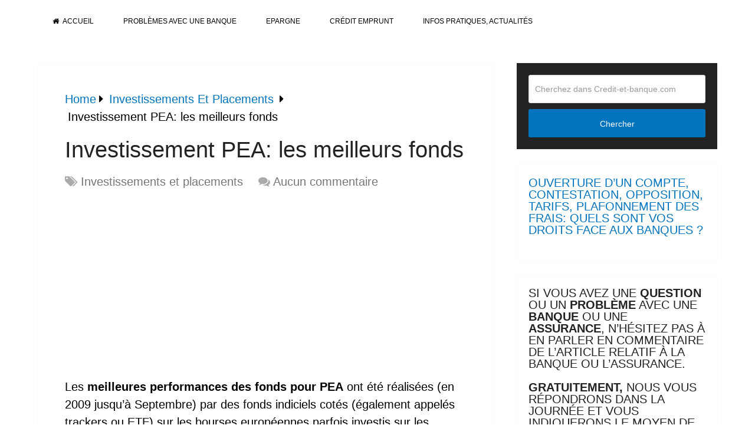

--- FILE ---
content_type: text/html; charset=utf-8
request_url: https://www.google.com/recaptcha/api2/aframe
body_size: 268
content:
<!DOCTYPE HTML><html><head><meta http-equiv="content-type" content="text/html; charset=UTF-8"></head><body><script nonce="qxqR0Fie5EW2U58pjBShuA">/** Anti-fraud and anti-abuse applications only. See google.com/recaptcha */ try{var clients={'sodar':'https://pagead2.googlesyndication.com/pagead/sodar?'};window.addEventListener("message",function(a){try{if(a.source===window.parent){var b=JSON.parse(a.data);var c=clients[b['id']];if(c){var d=document.createElement('img');d.src=c+b['params']+'&rc='+(localStorage.getItem("rc::a")?sessionStorage.getItem("rc::b"):"");window.document.body.appendChild(d);sessionStorage.setItem("rc::e",parseInt(sessionStorage.getItem("rc::e")||0)+1);localStorage.setItem("rc::h",'1768622066414');}}}catch(b){}});window.parent.postMessage("_grecaptcha_ready", "*");}catch(b){}</script></body></html>